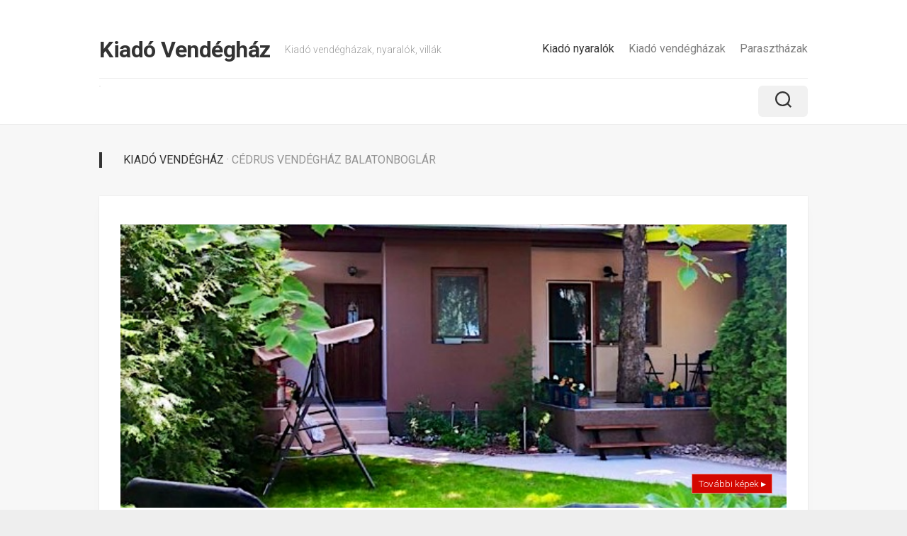

--- FILE ---
content_type: text/html; charset=UTF-8
request_url: https://kiadovendeghaz.hu/cedrus-vendeghaz-balatonboglar/
body_size: 10686
content:
<!DOCTYPE html> 
<html class="no-js" lang="hu">

<head>
	<meta charset="UTF-8">
	<meta name="viewport" content="width=device-width, initial-scale=1.0">
	<link rel="profile" href="https://gmpg.org/xfn/11">
		
	<title>Cédrus Vendégház Balatonboglár &#8211; Kiadó Vendégház</title>
<meta name='robots' content='max-image-preview:large' />
<script>document.documentElement.className = document.documentElement.className.replace("no-js","js");</script>
<link rel='dns-prefetch' href='//fonts.googleapis.com' />
<link rel="alternate" type="application/rss+xml" title="Kiadó Vendégház &raquo; hírcsatorna" href="https://kiadovendeghaz.hu/feed/" />
<script type="text/javascript" id="wpp-js" src="https://kiadovendeghaz.hu/wp-content/plugins/wordpress-popular-posts/assets/js/wpp.min.js?ver=7.3.3" data-sampling="0" data-sampling-rate="100" data-api-url="https://kiadovendeghaz.hu/wp-json/wordpress-popular-posts" data-post-id="217716" data-token="7f46ec1768" data-lang="0" data-debug="0"></script>
<link rel="alternate" title="oEmbed (JSON)" type="application/json+oembed" href="https://kiadovendeghaz.hu/wp-json/oembed/1.0/embed?url=https%3A%2F%2Fkiadovendeghaz.hu%2Fcedrus-vendeghaz-balatonboglar%2F" />
<link rel="alternate" title="oEmbed (XML)" type="text/xml+oembed" href="https://kiadovendeghaz.hu/wp-json/oembed/1.0/embed?url=https%3A%2F%2Fkiadovendeghaz.hu%2Fcedrus-vendeghaz-balatonboglar%2F&#038;format=xml" />
<style id='wp-img-auto-sizes-contain-inline-css' type='text/css'>
img:is([sizes=auto i],[sizes^="auto," i]){contain-intrinsic-size:3000px 1500px}
/*# sourceURL=wp-img-auto-sizes-contain-inline-css */
</style>
<style id='wp-emoji-styles-inline-css' type='text/css'>

	img.wp-smiley, img.emoji {
		display: inline !important;
		border: none !important;
		box-shadow: none !important;
		height: 1em !important;
		width: 1em !important;
		margin: 0 0.07em !important;
		vertical-align: -0.1em !important;
		background: none !important;
		padding: 0 !important;
	}
/*# sourceURL=wp-emoji-styles-inline-css */
</style>
<style id='wp-block-library-inline-css' type='text/css'>
:root{--wp-block-synced-color:#7a00df;--wp-block-synced-color--rgb:122,0,223;--wp-bound-block-color:var(--wp-block-synced-color);--wp-editor-canvas-background:#ddd;--wp-admin-theme-color:#007cba;--wp-admin-theme-color--rgb:0,124,186;--wp-admin-theme-color-darker-10:#006ba1;--wp-admin-theme-color-darker-10--rgb:0,107,160.5;--wp-admin-theme-color-darker-20:#005a87;--wp-admin-theme-color-darker-20--rgb:0,90,135;--wp-admin-border-width-focus:2px}@media (min-resolution:192dpi){:root{--wp-admin-border-width-focus:1.5px}}.wp-element-button{cursor:pointer}:root .has-very-light-gray-background-color{background-color:#eee}:root .has-very-dark-gray-background-color{background-color:#313131}:root .has-very-light-gray-color{color:#eee}:root .has-very-dark-gray-color{color:#313131}:root .has-vivid-green-cyan-to-vivid-cyan-blue-gradient-background{background:linear-gradient(135deg,#00d084,#0693e3)}:root .has-purple-crush-gradient-background{background:linear-gradient(135deg,#34e2e4,#4721fb 50%,#ab1dfe)}:root .has-hazy-dawn-gradient-background{background:linear-gradient(135deg,#faaca8,#dad0ec)}:root .has-subdued-olive-gradient-background{background:linear-gradient(135deg,#fafae1,#67a671)}:root .has-atomic-cream-gradient-background{background:linear-gradient(135deg,#fdd79a,#004a59)}:root .has-nightshade-gradient-background{background:linear-gradient(135deg,#330968,#31cdcf)}:root .has-midnight-gradient-background{background:linear-gradient(135deg,#020381,#2874fc)}:root{--wp--preset--font-size--normal:16px;--wp--preset--font-size--huge:42px}.has-regular-font-size{font-size:1em}.has-larger-font-size{font-size:2.625em}.has-normal-font-size{font-size:var(--wp--preset--font-size--normal)}.has-huge-font-size{font-size:var(--wp--preset--font-size--huge)}.has-text-align-center{text-align:center}.has-text-align-left{text-align:left}.has-text-align-right{text-align:right}.has-fit-text{white-space:nowrap!important}#end-resizable-editor-section{display:none}.aligncenter{clear:both}.items-justified-left{justify-content:flex-start}.items-justified-center{justify-content:center}.items-justified-right{justify-content:flex-end}.items-justified-space-between{justify-content:space-between}.screen-reader-text{border:0;clip-path:inset(50%);height:1px;margin:-1px;overflow:hidden;padding:0;position:absolute;width:1px;word-wrap:normal!important}.screen-reader-text:focus{background-color:#ddd;clip-path:none;color:#444;display:block;font-size:1em;height:auto;left:5px;line-height:normal;padding:15px 23px 14px;text-decoration:none;top:5px;width:auto;z-index:100000}html :where(.has-border-color){border-style:solid}html :where([style*=border-top-color]){border-top-style:solid}html :where([style*=border-right-color]){border-right-style:solid}html :where([style*=border-bottom-color]){border-bottom-style:solid}html :where([style*=border-left-color]){border-left-style:solid}html :where([style*=border-width]){border-style:solid}html :where([style*=border-top-width]){border-top-style:solid}html :where([style*=border-right-width]){border-right-style:solid}html :where([style*=border-bottom-width]){border-bottom-style:solid}html :where([style*=border-left-width]){border-left-style:solid}html :where(img[class*=wp-image-]){height:auto;max-width:100%}:where(figure){margin:0 0 1em}html :where(.is-position-sticky){--wp-admin--admin-bar--position-offset:var(--wp-admin--admin-bar--height,0px)}@media screen and (max-width:600px){html :where(.is-position-sticky){--wp-admin--admin-bar--position-offset:0px}}

/*# sourceURL=wp-block-library-inline-css */
</style><style id='global-styles-inline-css' type='text/css'>
:root{--wp--preset--aspect-ratio--square: 1;--wp--preset--aspect-ratio--4-3: 4/3;--wp--preset--aspect-ratio--3-4: 3/4;--wp--preset--aspect-ratio--3-2: 3/2;--wp--preset--aspect-ratio--2-3: 2/3;--wp--preset--aspect-ratio--16-9: 16/9;--wp--preset--aspect-ratio--9-16: 9/16;--wp--preset--color--black: #000000;--wp--preset--color--cyan-bluish-gray: #abb8c3;--wp--preset--color--white: #ffffff;--wp--preset--color--pale-pink: #f78da7;--wp--preset--color--vivid-red: #cf2e2e;--wp--preset--color--luminous-vivid-orange: #ff6900;--wp--preset--color--luminous-vivid-amber: #fcb900;--wp--preset--color--light-green-cyan: #7bdcb5;--wp--preset--color--vivid-green-cyan: #00d084;--wp--preset--color--pale-cyan-blue: #8ed1fc;--wp--preset--color--vivid-cyan-blue: #0693e3;--wp--preset--color--vivid-purple: #9b51e0;--wp--preset--gradient--vivid-cyan-blue-to-vivid-purple: linear-gradient(135deg,rgb(6,147,227) 0%,rgb(155,81,224) 100%);--wp--preset--gradient--light-green-cyan-to-vivid-green-cyan: linear-gradient(135deg,rgb(122,220,180) 0%,rgb(0,208,130) 100%);--wp--preset--gradient--luminous-vivid-amber-to-luminous-vivid-orange: linear-gradient(135deg,rgb(252,185,0) 0%,rgb(255,105,0) 100%);--wp--preset--gradient--luminous-vivid-orange-to-vivid-red: linear-gradient(135deg,rgb(255,105,0) 0%,rgb(207,46,46) 100%);--wp--preset--gradient--very-light-gray-to-cyan-bluish-gray: linear-gradient(135deg,rgb(238,238,238) 0%,rgb(169,184,195) 100%);--wp--preset--gradient--cool-to-warm-spectrum: linear-gradient(135deg,rgb(74,234,220) 0%,rgb(151,120,209) 20%,rgb(207,42,186) 40%,rgb(238,44,130) 60%,rgb(251,105,98) 80%,rgb(254,248,76) 100%);--wp--preset--gradient--blush-light-purple: linear-gradient(135deg,rgb(255,206,236) 0%,rgb(152,150,240) 100%);--wp--preset--gradient--blush-bordeaux: linear-gradient(135deg,rgb(254,205,165) 0%,rgb(254,45,45) 50%,rgb(107,0,62) 100%);--wp--preset--gradient--luminous-dusk: linear-gradient(135deg,rgb(255,203,112) 0%,rgb(199,81,192) 50%,rgb(65,88,208) 100%);--wp--preset--gradient--pale-ocean: linear-gradient(135deg,rgb(255,245,203) 0%,rgb(182,227,212) 50%,rgb(51,167,181) 100%);--wp--preset--gradient--electric-grass: linear-gradient(135deg,rgb(202,248,128) 0%,rgb(113,206,126) 100%);--wp--preset--gradient--midnight: linear-gradient(135deg,rgb(2,3,129) 0%,rgb(40,116,252) 100%);--wp--preset--font-size--small: 13px;--wp--preset--font-size--medium: 20px;--wp--preset--font-size--large: 36px;--wp--preset--font-size--x-large: 42px;--wp--preset--spacing--20: 0.44rem;--wp--preset--spacing--30: 0.67rem;--wp--preset--spacing--40: 1rem;--wp--preset--spacing--50: 1.5rem;--wp--preset--spacing--60: 2.25rem;--wp--preset--spacing--70: 3.38rem;--wp--preset--spacing--80: 5.06rem;--wp--preset--shadow--natural: 6px 6px 9px rgba(0, 0, 0, 0.2);--wp--preset--shadow--deep: 12px 12px 50px rgba(0, 0, 0, 0.4);--wp--preset--shadow--sharp: 6px 6px 0px rgba(0, 0, 0, 0.2);--wp--preset--shadow--outlined: 6px 6px 0px -3px rgb(255, 255, 255), 6px 6px rgb(0, 0, 0);--wp--preset--shadow--crisp: 6px 6px 0px rgb(0, 0, 0);}:where(.is-layout-flex){gap: 0.5em;}:where(.is-layout-grid){gap: 0.5em;}body .is-layout-flex{display: flex;}.is-layout-flex{flex-wrap: wrap;align-items: center;}.is-layout-flex > :is(*, div){margin: 0;}body .is-layout-grid{display: grid;}.is-layout-grid > :is(*, div){margin: 0;}:where(.wp-block-columns.is-layout-flex){gap: 2em;}:where(.wp-block-columns.is-layout-grid){gap: 2em;}:where(.wp-block-post-template.is-layout-flex){gap: 1.25em;}:where(.wp-block-post-template.is-layout-grid){gap: 1.25em;}.has-black-color{color: var(--wp--preset--color--black) !important;}.has-cyan-bluish-gray-color{color: var(--wp--preset--color--cyan-bluish-gray) !important;}.has-white-color{color: var(--wp--preset--color--white) !important;}.has-pale-pink-color{color: var(--wp--preset--color--pale-pink) !important;}.has-vivid-red-color{color: var(--wp--preset--color--vivid-red) !important;}.has-luminous-vivid-orange-color{color: var(--wp--preset--color--luminous-vivid-orange) !important;}.has-luminous-vivid-amber-color{color: var(--wp--preset--color--luminous-vivid-amber) !important;}.has-light-green-cyan-color{color: var(--wp--preset--color--light-green-cyan) !important;}.has-vivid-green-cyan-color{color: var(--wp--preset--color--vivid-green-cyan) !important;}.has-pale-cyan-blue-color{color: var(--wp--preset--color--pale-cyan-blue) !important;}.has-vivid-cyan-blue-color{color: var(--wp--preset--color--vivid-cyan-blue) !important;}.has-vivid-purple-color{color: var(--wp--preset--color--vivid-purple) !important;}.has-black-background-color{background-color: var(--wp--preset--color--black) !important;}.has-cyan-bluish-gray-background-color{background-color: var(--wp--preset--color--cyan-bluish-gray) !important;}.has-white-background-color{background-color: var(--wp--preset--color--white) !important;}.has-pale-pink-background-color{background-color: var(--wp--preset--color--pale-pink) !important;}.has-vivid-red-background-color{background-color: var(--wp--preset--color--vivid-red) !important;}.has-luminous-vivid-orange-background-color{background-color: var(--wp--preset--color--luminous-vivid-orange) !important;}.has-luminous-vivid-amber-background-color{background-color: var(--wp--preset--color--luminous-vivid-amber) !important;}.has-light-green-cyan-background-color{background-color: var(--wp--preset--color--light-green-cyan) !important;}.has-vivid-green-cyan-background-color{background-color: var(--wp--preset--color--vivid-green-cyan) !important;}.has-pale-cyan-blue-background-color{background-color: var(--wp--preset--color--pale-cyan-blue) !important;}.has-vivid-cyan-blue-background-color{background-color: var(--wp--preset--color--vivid-cyan-blue) !important;}.has-vivid-purple-background-color{background-color: var(--wp--preset--color--vivid-purple) !important;}.has-black-border-color{border-color: var(--wp--preset--color--black) !important;}.has-cyan-bluish-gray-border-color{border-color: var(--wp--preset--color--cyan-bluish-gray) !important;}.has-white-border-color{border-color: var(--wp--preset--color--white) !important;}.has-pale-pink-border-color{border-color: var(--wp--preset--color--pale-pink) !important;}.has-vivid-red-border-color{border-color: var(--wp--preset--color--vivid-red) !important;}.has-luminous-vivid-orange-border-color{border-color: var(--wp--preset--color--luminous-vivid-orange) !important;}.has-luminous-vivid-amber-border-color{border-color: var(--wp--preset--color--luminous-vivid-amber) !important;}.has-light-green-cyan-border-color{border-color: var(--wp--preset--color--light-green-cyan) !important;}.has-vivid-green-cyan-border-color{border-color: var(--wp--preset--color--vivid-green-cyan) !important;}.has-pale-cyan-blue-border-color{border-color: var(--wp--preset--color--pale-cyan-blue) !important;}.has-vivid-cyan-blue-border-color{border-color: var(--wp--preset--color--vivid-cyan-blue) !important;}.has-vivid-purple-border-color{border-color: var(--wp--preset--color--vivid-purple) !important;}.has-vivid-cyan-blue-to-vivid-purple-gradient-background{background: var(--wp--preset--gradient--vivid-cyan-blue-to-vivid-purple) !important;}.has-light-green-cyan-to-vivid-green-cyan-gradient-background{background: var(--wp--preset--gradient--light-green-cyan-to-vivid-green-cyan) !important;}.has-luminous-vivid-amber-to-luminous-vivid-orange-gradient-background{background: var(--wp--preset--gradient--luminous-vivid-amber-to-luminous-vivid-orange) !important;}.has-luminous-vivid-orange-to-vivid-red-gradient-background{background: var(--wp--preset--gradient--luminous-vivid-orange-to-vivid-red) !important;}.has-very-light-gray-to-cyan-bluish-gray-gradient-background{background: var(--wp--preset--gradient--very-light-gray-to-cyan-bluish-gray) !important;}.has-cool-to-warm-spectrum-gradient-background{background: var(--wp--preset--gradient--cool-to-warm-spectrum) !important;}.has-blush-light-purple-gradient-background{background: var(--wp--preset--gradient--blush-light-purple) !important;}.has-blush-bordeaux-gradient-background{background: var(--wp--preset--gradient--blush-bordeaux) !important;}.has-luminous-dusk-gradient-background{background: var(--wp--preset--gradient--luminous-dusk) !important;}.has-pale-ocean-gradient-background{background: var(--wp--preset--gradient--pale-ocean) !important;}.has-electric-grass-gradient-background{background: var(--wp--preset--gradient--electric-grass) !important;}.has-midnight-gradient-background{background: var(--wp--preset--gradient--midnight) !important;}.has-small-font-size{font-size: var(--wp--preset--font-size--small) !important;}.has-medium-font-size{font-size: var(--wp--preset--font-size--medium) !important;}.has-large-font-size{font-size: var(--wp--preset--font-size--large) !important;}.has-x-large-font-size{font-size: var(--wp--preset--font-size--x-large) !important;}
/*# sourceURL=global-styles-inline-css */
</style>

<style id='classic-theme-styles-inline-css' type='text/css'>
/*! This file is auto-generated */
.wp-block-button__link{color:#fff;background-color:#32373c;border-radius:9999px;box-shadow:none;text-decoration:none;padding:calc(.667em + 2px) calc(1.333em + 2px);font-size:1.125em}.wp-block-file__button{background:#32373c;color:#fff;text-decoration:none}
/*# sourceURL=/wp-includes/css/classic-themes.min.css */
</style>
<link rel='stylesheet' id='wordpress-popular-posts-css-css' href='https://kiadovendeghaz.hu/wp-content/plugins/wordpress-popular-posts/assets/css/wpp.css?ver=7.3.3' type='text/css' media='all' />
<link rel='stylesheet' id='parent-style-css' href='https://kiadovendeghaz.hu/wp-content/themes/gridframe/style.css?ver=6.9' type='text/css' media='all' />
<link rel='stylesheet' id='child-style-css' href='https://kiadovendeghaz.hu/wp-content/themes/gridframe_child/style.css?ver=6.9' type='text/css' media='all' />
<link rel='stylesheet' id='gridframe-style-css' href='https://kiadovendeghaz.hu/wp-content/themes/gridframe_child/style.css?ver=6.9' type='text/css' media='all' />
<style id='gridframe-style-inline-css' type='text/css'>
body { font-family: "Roboto", Arial, sans-serif; }

/*# sourceURL=gridframe-style-inline-css */
</style>
<link rel='stylesheet' id='gridframe-responsive-css' href='https://kiadovendeghaz.hu/wp-content/themes/gridframe/responsive.css?ver=6.9' type='text/css' media='all' />
<link rel='stylesheet' id='gridframe-font-awesome-css' href='https://kiadovendeghaz.hu/wp-content/themes/gridframe/fonts/all.min.css?ver=6.9' type='text/css' media='all' />
<link rel='stylesheet' id='roboto-css' href='//fonts.googleapis.com/css?family=Roboto%3A400%2C300italic%2C300%2C400italic%2C700&#038;subset=latin%2Clatin-ext&#038;ver=6.9' type='text/css' media='all' />
<link rel='stylesheet' id='taxopress-frontend-css-css' href='https://kiadovendeghaz.hu/wp-content/plugins/simple-tags/assets/frontend/css/frontend.css?ver=3.38.0' type='text/css' media='all' />
<script type="text/javascript" src="https://kiadovendeghaz.hu/wp-includes/js/jquery/jquery.min.js?ver=3.7.1" id="jquery-core-js"></script>
<script type="text/javascript" src="https://kiadovendeghaz.hu/wp-includes/js/jquery/jquery-migrate.min.js?ver=3.4.1" id="jquery-migrate-js"></script>
<script type="text/javascript" src="https://kiadovendeghaz.hu/wp-content/themes/gridframe/js/magic-grid.min.js?ver=6.9" id="gridframe-magic-grid-js"></script>
<script type="text/javascript" src="https://kiadovendeghaz.hu/wp-content/themes/gridframe/js/slick.min.js?ver=6.9" id="gridframe-slick-js"></script>
<script type="text/javascript" src="https://kiadovendeghaz.hu/wp-content/plugins/simple-tags/assets/frontend/js/frontend.js?ver=3.38.0" id="taxopress-frontend-js-js"></script>
<link rel="https://api.w.org/" href="https://kiadovendeghaz.hu/wp-json/" /><link rel="alternate" title="JSON" type="application/json" href="https://kiadovendeghaz.hu/wp-json/wp/v2/posts/217716" /><link rel="EditURI" type="application/rsd+xml" title="RSD" href="https://kiadovendeghaz.hu/xmlrpc.php?rsd" />
<meta name="generator" content="WordPress 6.9" />
<link rel="canonical" href="https://kiadovendeghaz.hu/cedrus-vendeghaz-balatonboglar/" />
<link rel='shortlink' href='https://kiadovendeghaz.hu/?p=217716' />
            <style id="wpp-loading-animation-styles">@-webkit-keyframes bgslide{from{background-position-x:0}to{background-position-x:-200%}}@keyframes bgslide{from{background-position-x:0}to{background-position-x:-200%}}.wpp-widget-block-placeholder,.wpp-shortcode-placeholder{margin:0 auto;width:60px;height:3px;background:#dd3737;background:linear-gradient(90deg,#dd3737 0%,#571313 10%,#dd3737 100%);background-size:200% auto;border-radius:3px;-webkit-animation:bgslide 1s infinite linear;animation:bgslide 1s infinite linear}</style>
            <link rel="icon" href="https://kiadovendeghaz.hu/wp-content/uploads/2024/03/cropped-kv-ikon.png" sizes="32x32" />
<link rel="icon" href="https://kiadovendeghaz.hu/wp-content/uploads/2024/03/cropped-kv-ikon.png" sizes="192x192" />
<link rel="apple-touch-icon" href="https://kiadovendeghaz.hu/wp-content/uploads/2024/03/cropped-kv-ikon.png" />
<meta name="msapplication-TileImage" content="https://kiadovendeghaz.hu/wp-content/uploads/2024/03/cropped-kv-ikon.png" />
<style id="kirki-inline-styles"></style><noscript><style id="rocket-lazyload-nojs-css">.rll-youtube-player, [data-lazy-src]{display:none !important;}</style></noscript></head>

<body class="wp-singular post-template-default single single-post postid-217716 single-format-standard wp-theme-gridframe wp-child-theme-gridframe_child col-1c full-width mobile-menu logged-out">


<a class="skip-link screen-reader-text" href="#page">Tovább a tartalomhoz</a>

<div id="wrapper">
	
		
	<header id="header" class="hide-on-scroll-down nav-menu-dropdown-left">

		<div class="container-inner group">
			
			<div id="header-top" class="group">
			
				<p class="site-title"><a href="https://kiadovendeghaz.hu/" rel="home">Kiadó Vendégház</a></p>
									<p class="site-description">Kiadó vendégházak, nyaralók, villák</p>
								
									<div id="wrap-nav-header" class="wrap-nav">
								<nav id="nav-header-nav" class="main-navigation nav-menu">
			<button class="menu-toggle" aria-controls="primary-menu" aria-expanded="false">
				<span class="screen-reader-text">Expand Menu</span><div class="menu-toggle-icon"><span></span><span></span><span></span></div>			</button>
			<div class="menu-kategoriak-container"><ul id="nav-header" class="menu"><li id="menu-item-1557" class="menu-item menu-item-type-taxonomy menu-item-object-category current-post-ancestor current-menu-parent current-post-parent menu-item-1557"><span class="menu-item-wrapper"><a href="https://kiadovendeghaz.hu/kategoria/kiado-nyaralo/"><span class="screen-reader-text">Current Page Parent </span>Kiadó nyaralók</a></span></li>
<li id="menu-item-1558" class="menu-item menu-item-type-taxonomy menu-item-object-category menu-item-1558"><span class="menu-item-wrapper"><a href="https://kiadovendeghaz.hu/kategoria/kiado-vendeghaz/">Kiadó vendégházak</a></span></li>
<li id="menu-item-1559" class="menu-item menu-item-type-taxonomy menu-item-object-category menu-item-1559"><span class="menu-item-wrapper"><a href="https://kiadovendeghaz.hu/kategoria/kiado-paraszthaz/">Parasztházak</a></span></li>
</ul></div>		</nav>
							</div>
								
									<div id="wrap-nav-mobile" class="wrap-nav">
								<nav id="nav-mobile-nav" class="main-navigation nav-menu">
			<button class="menu-toggle" aria-controls="primary-menu" aria-expanded="false">
				<span class="screen-reader-text">Expand Menu</span><div class="menu-toggle-icon"><span></span><span></span><span></span></div>			</button>
			<div class="menu-kategoriak-container"><ul id="nav-mobile" class="menu"><li class="menu-item menu-item-type-taxonomy menu-item-object-category current-post-ancestor current-menu-parent current-post-parent menu-item-1557"><span class="menu-item-wrapper"><a href="https://kiadovendeghaz.hu/kategoria/kiado-nyaralo/"><span class="screen-reader-text">Current Page Parent </span>Kiadó nyaralók</a></span></li>
<li class="menu-item menu-item-type-taxonomy menu-item-object-category menu-item-1558"><span class="menu-item-wrapper"><a href="https://kiadovendeghaz.hu/kategoria/kiado-vendeghaz/">Kiadó vendégházak</a></span></li>
<li class="menu-item menu-item-type-taxonomy menu-item-object-category menu-item-1559"><span class="menu-item-wrapper"><a href="https://kiadovendeghaz.hu/kategoria/kiado-paraszthaz/">Parasztházak</a></span></li>
</ul></div>		</nav>
							</div>
							
			</div>
			
			<div id="header-bottom" class="group">
			
									<ul class="social-links"></ul>							
									<div class="search-trap-focus">
						<button class="toggle-search">
							<svg class="svg-icon" id="svg-search" aria-hidden="true" role="img" focusable="false" xmlns="http://www.w3.org/2000/svg" width="23" height="23" viewBox="0 0 23 23"><path d="M38.710696,48.0601792 L43,52.3494831 L41.3494831,54 L37.0601792,49.710696 C35.2632422,51.1481185 32.9839107,52.0076499 30.5038249,52.0076499 C24.7027226,52.0076499 20,47.3049272 20,41.5038249 C20,35.7027226 24.7027226,31 30.5038249,31 C36.3049272,31 41.0076499,35.7027226 41.0076499,41.5038249 C41.0076499,43.9839107 40.1481185,46.2632422 38.710696,48.0601792 Z M36.3875844,47.1716785 C37.8030221,45.7026647 38.6734666,43.7048964 38.6734666,41.5038249 C38.6734666,36.9918565 35.0157934,33.3341833 30.5038249,33.3341833 C25.9918565,33.3341833 22.3341833,36.9918565 22.3341833,41.5038249 C22.3341833,46.0157934 25.9918565,49.6734666 30.5038249,49.6734666 C32.7048964,49.6734666 34.7026647,48.8030221 36.1716785,47.3875844 C36.2023931,47.347638 36.2360451,47.3092237 36.2726343,47.2726343 C36.3092237,47.2360451 36.347638,47.2023931 36.3875844,47.1716785 Z" transform="translate(-20 -31)"></path></svg>
							<svg class="svg-icon" id="svg-close" aria-hidden="true" role="img" focusable="false" xmlns="http://www.w3.org/2000/svg" width="23" height="23" viewBox="0 0 16 16"><polygon fill="" fill-rule="evenodd" points="6.852 7.649 .399 1.195 1.445 .149 7.899 6.602 14.352 .149 15.399 1.195 8.945 7.649 15.399 14.102 14.352 15.149 7.899 8.695 1.445 15.149 .399 14.102"></polygon></svg>
						</button>
						<div class="search-expand">
							<div class="search-expand-inner">
								<form method="get" class="searchform themeform" action="https://kiadovendeghaz.hu/">
	<div>
		<input type="text" class="search" name="s" onblur="if(this.value=='')this.value='Keresendő szó és enter';" onfocus="if(this.value=='Keresendő szó és enter')this.value='';" value="Keresendő szó és enter" />
	</div>
</form>							</div>
						</div>
					</div>
							
			</div>
			
						
		</div>
		
	</header><!--/#header-->
	
	<div class="main container-inner" id="page">
		<div class="main-inner group">	<div class="content">
        <div class="page-title group">
	<div class="page-title-inner group">
	
					<h2> Kiadó Vendégház <span> &middot; Cédrus Vendégház Balatonboglár</span></h2>
			
		
								
	</div><!--/.page-title-inner-->
</div><!--/.page-title-->        
                                                            
			<article id="post-217716" class="post-217716 post type-post status-publish format-standard has-post-thumbnail hentry category-kiado-nyaralo tag-balaton tag-balatonboglar tag-kiado-nyaralo tag-kiado-nyaralo-balatonboglar tag-legkondicionalas tag-majustol-szeptemberig tag-online-foglalas tag-szabad-strand tag-szep-kartya tag-szep-kartya-elfogadas tag-vendeghaz">

				<div class="post-wrapper group">

                    
						<div class="entry-media">
							<a href="https://szallas.hu/cedrus-vendeghaz-balatonboglar?key=8q4r35v5v3ksm2n6k8qqjprdks5k83lc" target="_blank" rel="nofollow">
								<div class="image-container">
                                    <img width="600" height="400" src="https://kiadovendeghaz.hu/wp-content/uploads/2024/03/Cedrus-Vendeghaz-Balatonboglar.jpg" class="attachment-large_x size-large_x wp-post-image" alt="" decoding="async" fetchpriority="high" srcset="https://kiadovendeghaz.hu/wp-content/uploads/2024/03/Cedrus-Vendeghaz-Balatonboglar.jpg 640w, https://kiadovendeghaz.hu/wp-content/uploads/2024/03/Cedrus-Vendeghaz-Balatonboglar-420x280.jpg 420w" sizes="(max-width: 600px) 100vw, 600px" />									<div class="image-text">További képek ▸</div>
								</div>
							</a>
						</div>
                    
                    						<header class="entry-header group">
							<h1 class="entry-title">Cédrus Vendégház Balatonboglár</h1>
						</header>
                    					<div class="clear"></div>

					<div class="entry-content">
						<div class="entry themeform">
                            <p>Balatonboglár városközpontjában, mégis csendes zöldövezetben, a Balaton parttól kb. 600 méterre, önálló, saját udvarral rendelkező, 1,5 szobás nyaraló kiadó. C</p>
<p>saládi házas övezetben, a balatonboglári kastélypark közvetlen szomszédságában, csendes környezetben pihenhet családjával különálló, körbekerített udvarral rendelkező vendégházunkban, ahová akár házi kedvencét is magával hozhatja. </p>
<p>A közelben kerül megrendezésre július elején a Babel-sound, augusztus végén pedig a híres a BB Szüreti Fesztivál. A Platán szabad strand és a Boglári Buborék élményfürdő is mindössze 8 perc sétányi távolságra található. Remek időtöltést nyújthat borongós időben gyermekekkel a közeli Bobpálya és Kalandpark, az idősebb korosztály pedig kiválóan kikapcsolódhat a Kék- és Vörös kápolnákban rendezett kiállításokon, vagy a boglári Kultkikötőben rendezett koncerteken, színházi előadásokon. Mindezt 10 perces sétatávolságon belül elérheti, ha Vendégházunkat válassza.</p>
<div class="arak">
<div class="address">
<strong>Cédrus Vendégház Balatonboglár</strong><br />
<span class="area">Balatonboglár Gábor Áron utca 13/A</span></div>
<p>Ingyenes parkolás<br />
Ingyenes WIFI<br />
SZÉP kártya elfogadóhely<br />
Nyitvatartás: május 1. &#8211; szeptember 25.<br />
Ingyenes légkondícionálás<br />
Macska, kutya bevihető (fizetős)<br />
2 szoba, 4 férőhely</p>
<div class="info">
<a class="foglalas" href="https://szallas.hu/cedrus-vendeghaz-balatonboglar?key=8q4r35v5v3ksm2n6k8qqjprdks5k83lc" target="_blank" rel="noopener">Árak, további információk →</a><a class="galeria" href="https://szallas.hu/cedrus-vendeghaz-balatonboglar?key=8q4r35v5v3ksm2n6k8qqjprdks5k83lc" target="_blank" rel="noopener">Képek megtekintése →</a>
</div>
<div class="tajekoztato">
<span class="ifa">Idegenforgalmi adó: 450 Ft/éj</span><br />
Az információk tájékoztató jellegűek, a változtatás és elírás joga fenntartva. <br />Pontos árak szezontól és létszámtól függően.</div>
</div>
<div class="ntak">azonosító: <a href="https://szallashirdeto.hu/?view=showad&#038;adid=30532&#038;cityid=16" target="_blank" rel="follow noopener">30532</a>, EG19007608</div>

                            							<div class="clear"></div>
						</div><!--/.entry-->
					</div>
					<div class="entry-footer group">
                        <p class="post-tags"><a href="https://kiadovendeghaz.hu/vendeghaz/balaton/" rel="tag">Balaton</a><a href="https://kiadovendeghaz.hu/vendeghaz/balatonboglar/" rel="tag">Balatonboglár</a><a href="https://kiadovendeghaz.hu/vendeghaz/kiado-nyaralo/" rel="tag">kiadó nyaraló</a><a href="https://kiadovendeghaz.hu/vendeghaz/kiado-nyaralo-balatonboglar/" rel="tag">kiadó nyaraló Balatonboglár</a><a href="https://kiadovendeghaz.hu/vendeghaz/legkondicionalas/" rel="tag">légkondícionálás</a><a href="https://kiadovendeghaz.hu/vendeghaz/majustol-szeptemberig/" rel="tag">májustól-szeptemberig</a><a href="https://kiadovendeghaz.hu/vendeghaz/online-foglalas/" rel="tag">online foglalás</a><a href="https://kiadovendeghaz.hu/vendeghaz/szabad-strand/" rel="tag">szabad strand</a><a href="https://kiadovendeghaz.hu/vendeghaz/szep-kartya/" rel="tag">SZÉP kártya</a><a href="https://kiadovendeghaz.hu/vendeghaz/szep-kartya-elfogadas/" rel="tag">Szép kártya elfogadás</a><a href="https://kiadovendeghaz.hu/vendeghaz/vendeghaz/" rel="tag">Vendégház</a></p>						<div class="clear"></div>
                        	<ul class="post-nav group">
		<li class="next"><a href="https://kiadovendeghaz.hu/milan-vendeghaz-harkany/" rel="next"><i class="fas fa-chevron-right"></i><strong>Következő</strong> <span>Milán Vendégház Harkány</span></a></li>
		<li class="previous"><a href="https://kiadovendeghaz.hu/ligetszepe-nyaralo-gyomaendrod/" rel="prev"><i class="fas fa-chevron-left"></i><strong>Előző</strong> <span>Ligetszépe Nyaraló Gyomaendrőd</span></a></li>
	</ul>
                        
	<div class="sharrre-container sharrre-header group">
		<span>Share</span>
		<div id="twitter" class="sharrre">
			<a class="box group" href="https://twitter.com/intent/tweet?url=https://kiadovendeghaz.hu/cedrus-vendeghaz-balatonboglar/&text=Cédrus Vendégház Balatonboglár" title="Share on X">
				<div class="count"><i class="fas fa-plus"></i></div><div class="share"><i class="fab fa-x-twitter"></i></div>
			</a>
		</div>
		<div id="facebook" class="sharrre">
			<a class="box group" href="https://www.facebook.com/sharer/sharer.php?u=https://kiadovendeghaz.hu/cedrus-vendeghaz-balatonboglar/" title="Share on Facebook">
				<div class="count"><i class="fas fa-plus"></i></div><div class="share"><i class="fab fa-facebook-square"></i></div>
			</a>
		</div>
		<div id="pinterest" class="sharrre">
			<a class="box group" href="https://pinterest.com/pin/create/button/?url=https://kiadovendeghaz.hu/cedrus-vendeghaz-balatonboglar/&media=&description=Cédrus Vendégház Balatonboglár" title="Share on Pinterest">
				<div class="count"><i class="fas fa-plus"></i></div><div class="share"><i class="fab fa-pinterest"></i></div>
			</a>
		</div>
		<div id="linkedin" class="sharrre">
			<a class="box group" href="https://www.linkedin.com/shareArticle?mini=true&url=https://kiadovendeghaz.hu/cedrus-vendeghaz-balatonboglar/" title="Share on LinkedIn">
				<div class="count"><i class="fas fa-plus"></i></div><div class="share"><i class="fab fa-linkedin"></i></div>
			</a>
		</div>
	</div><!--/.sharrre-container-->
	
	                        

<h4 class="heading">
	Lehet, hogy ezek is tetszenek...</h4>

<ul class="related-posts group">
	
		<li class="related">
		<article class="related-post">

			<div class="related-thumbnail">
				<a href="https://kiadovendeghaz.hu/lesch-maganhaz-lesenceistvand/">
											<img width="320" height="240" src="https://kiadovendeghaz.hu/wp-content/uploads/2024/03/Lesch-Maganhaz-Lesenceistvand-320x240.jpg" class="attachment-medium_x size-medium_x wp-post-image" alt="" decoding="async" />					<!--					--><!--					--><!--					-->				</a>
			</div><!--/.post-thumbnail-->
			
			<div class="related-inner">
				
				<h4 class="related-title">
					<a href="https://kiadovendeghaz.hu/lesch-maganhaz-lesenceistvand/" rel="bookmark">Lesch Magánház Lesenceistvánd</a>
				</h4><!--/.post-title-->
			
			</div><!--/.related-inner-->

		</article>
	</li><!--/.related-->
		<li class="related">
		<article class="related-post">

			<div class="related-thumbnail">
				<a href="https://kiadovendeghaz.hu/fenyo-vendeghaz-egerszalok/">
											<img width="320" height="240" src="https://kiadovendeghaz.hu/wp-content/uploads/2024/03/Fenyo-Vendeghaz-Egerszalok-320x240.jpg" class="attachment-medium_x size-medium_x wp-post-image" alt="" decoding="async" />					<!--					--><!--					--><!--					-->				</a>
			</div><!--/.post-thumbnail-->
			
			<div class="related-inner">
				
				<h4 class="related-title">
					<a href="https://kiadovendeghaz.hu/fenyo-vendeghaz-egerszalok/" rel="bookmark">Fenyő Vendégház Egerszalók</a>
				</h4><!--/.post-title-->
			
			</div><!--/.related-inner-->

		</article>
	</li><!--/.related-->
		<li class="related">
		<article class="related-post">

			<div class="related-thumbnail">
				<a href="https://kiadovendeghaz.hu/gamsz-vendeghaz-balatonmariafurdo/">
											<img width="320" height="240" src="https://kiadovendeghaz.hu/wp-content/uploads/2025/10/Gamsz-Vendeghaz-Balatonmariafurdo-24945-320x240.jpg" class="attachment-medium_x size-medium_x wp-post-image" alt="" decoding="async" loading="lazy" />					<!--					--><!--					--><!--					-->				</a>
			</div><!--/.post-thumbnail-->
			
			<div class="related-inner">
				
				<h4 class="related-title">
					<a href="https://kiadovendeghaz.hu/gamsz-vendeghaz-balatonmariafurdo/" rel="bookmark">Gamsz Vendégház Balatonmáriafürdő</a>
				</h4><!--/.post-title-->
			
			</div><!--/.related-inner-->

		</article>
	</li><!--/.related-->
		
</ul><!--/.post-related-->

                        					</div>
				</div>
			</article><!--/.post-->
        	</div><!--/.content-->
		</div><!--/.main-inner-->
	</div><!--/.main-->
	
	<footer id="footer">
	
					
				
		<div id="footer-bottom">
			
			<a id="back-to-top" href="#"><i class="fas fa-angle-up"></i></a>
				
			<div class="pad group">
				
				<div class="grid one-full">
					
										
					<div id="copyright">
													<p><a href="https://kiadovendeghaz.hu"> Kiadó Vendégház</a>  &copy; 2026. Minden jog fenntartva.</p>
											</div><!--/#copyright-->

					<div class="by_szallashirdeto">A weboldal a <a href="https://szallashirdeto.hu"> szallashirdeto.hu </a>része.</div>
					<div class="partners">
						<div class="parters"><a href="https://bapro.hu">bapro.hu</a></div><div class="parters"><a href="https://kiado-balatoni-szallasok.hu">kiado-balatoni-szallasok</a></div><div class="parters"><a href="https://szallas24.hu">szallas24.hu</a></div><div class="parters"><a href="https://korospartihazak.hu">korospartihazak.hu</a></div><div class="parters"><a href="https://ap24.hu">Kiadó apartmanok</a></div><div class="parters"><a href="https://horvatorszagi-szallasok.hu/kategoria/horvatorszagi-kiado-nyaralo/">Horvátország vendégházak</a></div>					</div>
					
				</div>
				
				<div class="grid one-full">	
											<ul class="social-links"></ul>									</div>
				
			</div><!--/.pad-->

		</div><!--/#footer-bottom-->

	</footer><!--/#footer-->

</div><!--/#wrapper-->

<script type="speculationrules">
{"prefetch":[{"source":"document","where":{"and":[{"href_matches":"/*"},{"not":{"href_matches":["/wp-*.php","/wp-admin/*","/wp-content/uploads/*","/wp-content/*","/wp-content/plugins/*","/wp-content/themes/gridframe_child/*","/wp-content/themes/gridframe/*","/*\\?(.+)"]}},{"not":{"selector_matches":"a[rel~=\"nofollow\"]"}},{"not":{"selector_matches":".no-prefetch, .no-prefetch a"}}]},"eagerness":"conservative"}]}
</script>
	<script>
	/(trident|msie)/i.test(navigator.userAgent)&&document.getElementById&&window.addEventListener&&window.addEventListener("hashchange",function(){var t,e=location.hash.substring(1);/^[A-z0-9_-]+$/.test(e)&&(t=document.getElementById(e))&&(/^(?:a|select|input|button|textarea)$/i.test(t.tagName)||(t.tabIndex=-1),t.focus())},!1);
	</script>
	<script type="text/javascript" src="https://kiadovendeghaz.hu/wp-content/themes/gridframe/js/jquery.fitvids.js?ver=6.9" id="gridframe-fitvids-js"></script>
<script type="text/javascript" src="https://kiadovendeghaz.hu/wp-content/themes/gridframe/js/scripts.js?ver=6.9" id="gridframe-scripts-js"></script>
<script type="text/javascript" src="https://kiadovendeghaz.hu/wp-content/themes/gridframe/js/nav.js?ver=1711624349" id="gridframe-nav-script-js"></script>
<script id="wp-emoji-settings" type="application/json">
{"baseUrl":"https://s.w.org/images/core/emoji/17.0.2/72x72/","ext":".png","svgUrl":"https://s.w.org/images/core/emoji/17.0.2/svg/","svgExt":".svg","source":{"concatemoji":"https://kiadovendeghaz.hu/wp-includes/js/wp-emoji-release.min.js?ver=6.9"}}
</script>
<script type="module">
/* <![CDATA[ */
/*! This file is auto-generated */
const a=JSON.parse(document.getElementById("wp-emoji-settings").textContent),o=(window._wpemojiSettings=a,"wpEmojiSettingsSupports"),s=["flag","emoji"];function i(e){try{var t={supportTests:e,timestamp:(new Date).valueOf()};sessionStorage.setItem(o,JSON.stringify(t))}catch(e){}}function c(e,t,n){e.clearRect(0,0,e.canvas.width,e.canvas.height),e.fillText(t,0,0);t=new Uint32Array(e.getImageData(0,0,e.canvas.width,e.canvas.height).data);e.clearRect(0,0,e.canvas.width,e.canvas.height),e.fillText(n,0,0);const a=new Uint32Array(e.getImageData(0,0,e.canvas.width,e.canvas.height).data);return t.every((e,t)=>e===a[t])}function p(e,t){e.clearRect(0,0,e.canvas.width,e.canvas.height),e.fillText(t,0,0);var n=e.getImageData(16,16,1,1);for(let e=0;e<n.data.length;e++)if(0!==n.data[e])return!1;return!0}function u(e,t,n,a){switch(t){case"flag":return n(e,"\ud83c\udff3\ufe0f\u200d\u26a7\ufe0f","\ud83c\udff3\ufe0f\u200b\u26a7\ufe0f")?!1:!n(e,"\ud83c\udde8\ud83c\uddf6","\ud83c\udde8\u200b\ud83c\uddf6")&&!n(e,"\ud83c\udff4\udb40\udc67\udb40\udc62\udb40\udc65\udb40\udc6e\udb40\udc67\udb40\udc7f","\ud83c\udff4\u200b\udb40\udc67\u200b\udb40\udc62\u200b\udb40\udc65\u200b\udb40\udc6e\u200b\udb40\udc67\u200b\udb40\udc7f");case"emoji":return!a(e,"\ud83e\u1fac8")}return!1}function f(e,t,n,a){let r;const o=(r="undefined"!=typeof WorkerGlobalScope&&self instanceof WorkerGlobalScope?new OffscreenCanvas(300,150):document.createElement("canvas")).getContext("2d",{willReadFrequently:!0}),s=(o.textBaseline="top",o.font="600 32px Arial",{});return e.forEach(e=>{s[e]=t(o,e,n,a)}),s}function r(e){var t=document.createElement("script");t.src=e,t.defer=!0,document.head.appendChild(t)}a.supports={everything:!0,everythingExceptFlag:!0},new Promise(t=>{let n=function(){try{var e=JSON.parse(sessionStorage.getItem(o));if("object"==typeof e&&"number"==typeof e.timestamp&&(new Date).valueOf()<e.timestamp+604800&&"object"==typeof e.supportTests)return e.supportTests}catch(e){}return null}();if(!n){if("undefined"!=typeof Worker&&"undefined"!=typeof OffscreenCanvas&&"undefined"!=typeof URL&&URL.createObjectURL&&"undefined"!=typeof Blob)try{var e="postMessage("+f.toString()+"("+[JSON.stringify(s),u.toString(),c.toString(),p.toString()].join(",")+"));",a=new Blob([e],{type:"text/javascript"});const r=new Worker(URL.createObjectURL(a),{name:"wpTestEmojiSupports"});return void(r.onmessage=e=>{i(n=e.data),r.terminate(),t(n)})}catch(e){}i(n=f(s,u,c,p))}t(n)}).then(e=>{for(const n in e)a.supports[n]=e[n],a.supports.everything=a.supports.everything&&a.supports[n],"flag"!==n&&(a.supports.everythingExceptFlag=a.supports.everythingExceptFlag&&a.supports[n]);var t;a.supports.everythingExceptFlag=a.supports.everythingExceptFlag&&!a.supports.flag,a.supports.everything||((t=a.source||{}).concatemoji?r(t.concatemoji):t.wpemoji&&t.twemoji&&(r(t.twemoji),r(t.wpemoji)))});
//# sourceURL=https://kiadovendeghaz.hu/wp-includes/js/wp-emoji-loader.min.js
/* ]]> */
</script>
</body>
</html>
<!-- Dynamic page generated in 0.767 seconds. -->
<!-- Cached page generated by WP-Super-Cache on 2026-02-02 06:09:25 -->

<!-- super cache -->